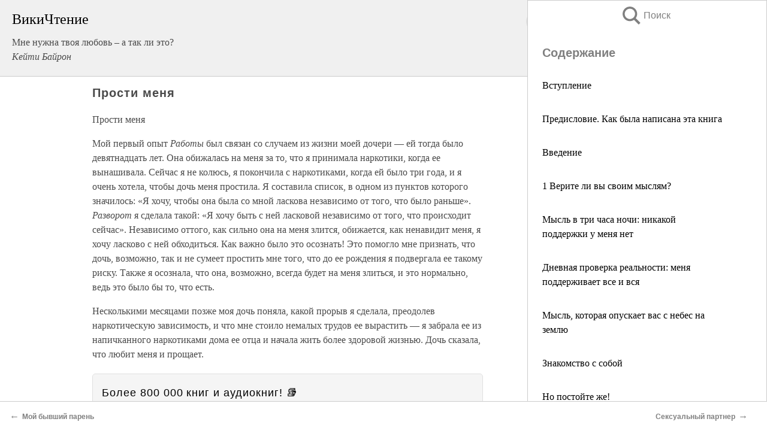

--- FILE ---
content_type: text/html; charset=UTF-8
request_url: https://psy.wikireading.ru/16785
body_size: 20388
content:
<!doctype html>



<html><head>

<!-- Yandex.RTB -->
<script>window.yaContextCb=window.yaContextCb||[]</script>
<script src="https://yandex.ru/ads/system/context.js" async></script>

  <meta charset="utf-8">
  <title>Прости меня. Мне нужна твоя любовь – а так ли это?</title>
  
       <link rel="amphtml" href="https://psy.wikireading.ru/amp16785">
     
  
  <link rel="shortcut icon" type="image/png" href="https://storage.yandexcloud.net/wr4files/favicon.ico">
  <!-- Global site tag (gtag.js) - Google Analytics -->
<script async src="https://www.googletagmanager.com/gtag/js?id=UA-90677494-6"></script>
<script>
  window.dataLayer = window.dataLayer || [];
  function gtag(){dataLayer.push(arguments);}
  gtag('js', new Date());

  gtag('config', 'UA-90677494-6');
</script>
  
  
 <meta name="viewport" content="width=device-width,minimum-scale=1,initial-scale=1">

  
<script type="text/javascript"  async="" src="https://cdn.ampproject.org/v0.js"></script>
<script type="text/javascript" custom-element="amp-sidebar" src="https://cdn.ampproject.org/v0/amp-sidebar-0.1.js" async=""></script>
<script type="text/javascript" async custom-element="amp-fx-collection" src="https://cdn.ampproject.org/v0/amp-fx-collection-0.1.js"></script>


  



 <style>/*! Bassplate | MIT License | http://github.com/basscss/bassplate */
  
  
  
  .lrpromo-container {
  background-color: #f5f5f5;
  border: 1px solid #e0e0e0;
  border-radius: 5px;
  padding: 15px;
  margin: 20px 0;
  font-family: Arial, sans-serif;
  max-width: 100%;
}
.lrpromo-flex {
  display: flex;
  align-items: center;
  justify-content: space-between;
  flex-wrap: wrap;
}
.lrpromo-content {
  flex: 1;
  min-width: 200px;
  margin-bottom:50px;
}
.lrpromo-heading {
  color: #000000;
  margin-top: 0;
  margin-bottom: 10px;
  font-size: 18px;
}
.lrpromo-text {
  margin-top: 0;
  margin-bottom: 10px;
  font-size: 16px;
}
.lrpromo-highlight {
  color: #ff6600;
  font-size: 18px;
  font-weight: bold;
}
.lrpromo-button {
  display: inline-block;
  background-color: #4682B4;
  color: white;
  text-decoration: none;
  padding: 10px 20px;
  border-radius: 4px;
  font-weight: bold;
  margin-top: 5px;
}
.lrpromo-image-container {
  margin-right: 20px;
  text-align: center;
}
.lrpromo-image {
  max-width: 100px;
  height: auto;
  display: block;
  margin: 0 auto;
  border-radius: 15px;
}
  
  
 
  /* some basic button styling */
      .favorite-button input[type=submit] {
        width: 48px;
        height: 48px;
        cursor: pointer;
        border: none;
        margin: 4px;
        transition: background 300ms ease-in-out;
		
      }
      .favorite-button amp-list {
        margin: var(--space-2);
      }

      .favorite-button .heart-fill {
        background: url('data:image/svg+xml;utf8,<svg xmlns="http://www.w3.org/2000/svg" width="48" height="48" viewBox="0 0 48 48"><path d="M34 6h-20c-2.21 0-3.98 1.79-3.98 4l-.02 32 14-6 14 6v-32c0-2.21-1.79-4-4-4z"/><path d="M0 0h48v48h-48z" fill="none"/></svg>');
      }
      .favorite-button .heart-border {
        background: url('data:image/svg+xml;utf8,<svg xmlns="http://www.w3.org/2000/svg" width="48" height="48" viewBox="0 0 48 48"><path d="M34 6h-20c-2.21 0-3.98 1.79-3.98 4l-.02 32 14-6 14 6v-32c0-2.21-1.79-4-4-4zm0 30l-10-4.35-10 4.35v-26h20v26z"/><path d="M0 0h48v48h-48z" fill="none"/></svg>');
      }
      /* While the page loads we show a grey heart icon to indicate that the functionality is not yet available. */
      .favorite-button .heart-loading,
      .favorite-button .heart-loading[placeholder] {
        background: url('data:image/svg+xml;utf8,<svg xmlns="http://www.w3.org/2000/svg" width="48" height="48" viewBox="0 0 48 48"><path d="M34 6h-20c-2.21 0-3.98 1.79-3.98 4l-.02 32 14-6 14 6v-32c0-2.21-1.79-4-4-4zm0 30l-10-4.35-10 4.35v-26h20v26z"/><path d="M0 0h48v48h-48z" fill="none"/></svg>');
      }
      .favorite-button .favorite-container {
        display: flex;
        align-items: center;
        justify-content: center;
      }
      .favorite-button .favorite-count {
	    
        display: flex;
        align-items: center;
        justify-content: center;
        padding: var(--space-1);
        margin-left: var(--space-1);
        position: relative;
        width: 48px;
        background: var(--color-primary);
        border-radius: .4em;
        color: var(--color-text-light);
      }
	  
	  
	  
	  
      .favorite-button .favorite-count.loading {
        color: #ccc;
        background: var(--color-bg-light);
      }
      .favorite-button .favorite-count.loading:after {
        border-right-color: var(--color-bg-light);
      }
      .favorite-button .favorite-count:after {
        content: '';
        position: absolute;
        left: 0;
        top: 50%;
        width: 0;
        height: 0;
        border: var(--space-1) solid transparent;
        border-right-color: var(--color-primary);
        border-left: 0;
        margin-top: calc(-1 * var(--space-1));
        margin-left: calc(-1 * var(--space-1));
      }
      /* A simple snackbar to show an error */
      #favorite-failed-message {
        display: flex;
        justify-content: space-between;
        position: fixed;
        bottom: 0;
        left: 0;
        right: 0;
        margin: 0 auto;
        width: 100%;
        max-width: 450px;
        background: #323232;
        color: white;
        padding: 1rem 1.5rem;
        z-index: 1000;
      }
      #favorite-failed-message div {
        color: #64dd17;
        margin: 0 1rem;
        cursor: pointer;
      }
  
     amp-img.contain img {
   object-fit: contain;
 }
 .fixed-height-container {
   position: relative;
   width: 100%;
   height: 300px;
 }
 
 .paddingleft10{
 padding-left:10px;
 }
 

 
 .color-light-grey{
 color:#CCCCCC;
 }
 
 .margin-bottom20{
 margin-bottom:20px;
 }
 
 .margin-bottom30{
 margin-bottom:30px;
 }
 
 .margin-top15{
 margin-top:15px;
 }
 
 .margin-top20{
 margin-top:20px;
 }
 
 .margin-top30{
 margin-top:30px;
 }
.margin-left15{margin-left:15px}

margin-left10{margin-left:10px}

.custom-central-block{max-width:700px;margin:0 auto;display:block}


 
  .h1class{
 font-size:20px;
 line-height:45px;
 font-weight:bold;
 line-height:25px;
 margin-top:15px;
 padding-bottom:10px;
 }
 
.font-family-1{font-family: Geneva, Arial, Helvetica, sans-serif;}
 

 
 .custom_down_soder{
  font-size:10px;
  margin-left:3px;
 }
 
 
  .custom_search_input {
        
		
		margin-top:15px;

        margin-right:10px;
        
		width:100%;
		height:50px;
		font-size:16px
      }
  
  .menu_button {
 width:30px;
 height:30px;
background: url('data:image/svg+xml;utf8,<svg xmlns="http://www.w3.org/2000/svg" width="30" height="30" viewBox="0 0 24 24"><path style="fill:gray;" d="M6,15h12c0.553,0,1,0.447,1,1v1c0,0.553-0.447,1-1,1H6c-0.553,0-1-0.447-1-1v-1C5,15.447,5.447,15,6,15z M5,11v1c0,0.553,0.447,1,1,1h12c0.553,0,1-0.447,1-1v-1c0-0.553-0.447-1-1-1H6C5.447,10,5,10.447,5,11z M5,6v1c0,0.553,0.447,1,1,1h12c0.553,0,1-0.447,1-1V6c0-0.553-0.447-1-1-1H6C5.447,5,5,5.447,5,6z"/></svg>');
border:hidden;
cursor:pointer;
background-repeat:no-repeat;
     }

	  
	  
 .search_button {
 width:30px;
 height:30px;
background: url('data:image/svg+xml;utf8,<svg xmlns="http://www.w3.org/2000/svg" width="30" height="30" viewBox="0 0 24 24"><path style="fill:gray;" d="M23.809 21.646l-6.205-6.205c1.167-1.605 1.857-3.579 1.857-5.711 0-5.365-4.365-9.73-9.731-9.73-5.365 0-9.73 4.365-9.73 9.73 0 5.366 4.365 9.73 9.73 9.73 2.034 0 3.923-.627 5.487-1.698l6.238 6.238 2.354-2.354zm-20.955-11.916c0-3.792 3.085-6.877 6.877-6.877s6.877 3.085 6.877 6.877-3.085 6.877-6.877 6.877c-3.793 0-6.877-3.085-6.877-6.877z"/></svg>');
border:hidden;
cursor:pointer;
background-repeat:no-repeat;
     }
	  
.custom_right_sidebar{
padding:10px;  
background-color:#fff;
color:#000;
min-width:300px;
width:500px
 }
 
 .custom_sidebar{
background-color:#fff;
color:#000;
min-width:300px;
width:500px
 }
 
.wr_logo{
font-size:24px;
color:#000000;
margin-bottom:15px
} 
 
.custom-start-block{
background-color:#f0f0f0;
border-bottom-color:#CCCCCC;
border-bottom-style:solid;
border-bottom-width:1px;
padding:20px;
padding-top:70px;
} 

.custom-last-block{
background-color:#f0f0f0;
border-top-color:#CCCCCC;
border-top-style:solid;
border-top-width:1px;
padding:20px;
} 

.none-underline{text-decoration:none;}

.footer-items{margin:0 auto; width:180px; }

.cusom-share-button-position{float:right  }
.cusom-search-button-position{position:absolute; right:50%; z-index:999; top:10px;  }

.bpadding-bottom-60{padding-bottom:60px;}
.custom_padding_sidebar{padding-bottom:60px; padding-top:60px}



 p{margin-top:10px; }
 .top5{margin-top:5px; }
 .top10{margin-top:20px; display:block}
 
 amp-social-share[type="vk"] {
  background-image: url("https://storage.yandexcloud.net/wr4files/vk-icon.png");
}

 .custom-img{object-fit: cover; max-width:100%; margin: 0 auto; display: block;}


.custom-selection-search-button{font-weight:bold; color:#666666; margin-left:10px}

.custom-select-search-button{cursor:pointer; color:#666666; margin-left:10px; text-decoration: underline;}

.custom-selected-item{font-weight:bold; font-size:20px}


.custom-footer{background-color:#fff; color:#000; position:fixed; bottom:0; 
z-index:99;
width:100%;
border-top-color:#CCCCCC;
border-top-style:solid;
border-top-width:0.7px;
height:50px
}


.custom-header{
background-color:#fff; 
color:#000; 
z-index:999;
width:100%;
border-bottom-color:#CCCCCC;
border-bottom-style:solid;
border-bottom-width:0.7px;
height:50px;
z-index:99999999;

}

.custom_ad_height{height:300px}

.desktop_side_block{
display:block;
position:fixed;
overflow:auto; 
height:100%;
 right: 0;
 top:0;
 
 background: whitesmoke;overflow-y: scroll;border:1px solid;
 border-color:#CCCCCC;
 z-index:99;
}


.desktop_side_block::-webkit-scrollbar-track {border-radius: 4px;}
.desktop_side_block::-webkit-scrollbar {width: 6px;}
.desktop_side_block::-webkit-scrollbar-thumb {border-radius: 4px;background: #CCCCCC;}
.desktop_side_block::-webkit-scrollbar-thumb {background:  #CCCCCC;}


@media (min-width: 1100px) { body { width:75% } main {width:700px} .ampstart-sidebar{width:400px} .custom-start-block{padding-right:50px; padding-top:20px;} .custom-header{visibility: hidden;} .ampstart-faq-item{width:300px}}
@media (min-width: 900px) and (max-width: 1100px)  { body { width:80% } main {width:600px} .ampstart-sidebar{width:300px} .custom-start-block{padding-right:50px; padding-top:20px;} .custom-header{visibility: hidden;} .ampstart-faq-item{width:300px}}


.padding-bootom-30{padding-bottom:30px}

.padding-bootom-70{padding-bottom:70px}

.padding-left-35{padding-left:35px}

.padding-left-30{padding-left:30px}

.border-bottom-gray{border-bottom: 1px solid gray;}

.width-75{width:75px}

.width-225{width:225px}

.color-gray{color:gray;}

.bold{font-weight:bold}

.font-size-12{font-size:12px}

.font-size-14{font-size:14px}

.font-20{font-size:20px}

.crop_text {
    white-space: nowrap; 
    overflow: hidden; 
    text-overflow: ellipsis; 
	padding-left:5px;
	padding-right:5px;
   }
.overflow-hidden{ overflow:hidden;} 

.right-position{margin-left: auto; margin-right: 0;}

.center-position{margin:0 auto}

.display-block{display:block}

.poinrer{cursor:pointer}

.clean_button{border: none; outline: none; background:none}

.height-70{height:70px} 

.line-height-15{line-height:15px}

.custom-notification{
        position: fixed;
        padding:100px 100px;
        top: 0;
        width:100%;
        height:100%;  
        display: block;
        z-index:9;
		background-color:#FFFFFF      
    }  
	
	/*----------------------------------------------------------------------------------------------------------------------------------*/


 
 
      html {
        font-family:Georgia, serif;
        line-height: 1.15;
        -ms-text-size-adjust: 100%;
        -webkit-text-size-adjust: 100%;
      }
      body {
        margin: 0;
      }
      article,
      aside,
      footer,
      header,
      nav,
      section {
        display: block;
      }
      h1 {
        font-size: 2em;
        margin: 0.67em 0;
      }
      figcaption,
      figure,
      main {
        display: block;
      }
      figure {
        margin: 1em 40px;
      }
      hr {
        box-sizing: content-box;
        height: 0;
        overflow: visible;
      }
      pre {
        font-family: monospace, monospace;
        font-size: 1em;
      }
      a {
        background-color: transparent;
        -webkit-text-decoration-skip: objects;
      }
      a:active,
      a:hover {
        outline-width: 0;
      }
      abbr[title] {
        border-bottom: none;
        text-decoration: underline;
        text-decoration: underline dotted;
      }
      b,
      strong {
        font-weight: inherit;
        font-weight: bolder;
      }
      code,
      kbd,
      samp {
        font-family: monospace, monospace;
        font-size: 1em;
      }
      dfn {
        font-style: italic;
      }
      mark {
        background-color: #ff0;
        color: #000;
      }
      small {
        font-size: 80%;
      }
      sub,
      sup {
        font-size: 75%;
        line-height: 0;
        position: relative;
        vertical-align: baseline;
      }
      sub {
        bottom: -0.25em;
      }
      sup {
        top: -0.5em;
      }
      audio,
      video {
        display: inline-block;
      }
      audio:not([controls]) {
        display: none;
        height: 0;
      }
      img {
        border-style: none;
      }
      svg:not(:root) {
        overflow: hidden;
      }
      button,
      input,
      optgroup,
      select,
      textarea {
        font-family: sans-serif;
        font-size: 100%;
        line-height: 1.15;
        margin: 0;
      }
      button,
      input {
        overflow: visible;
      }
      button,
      select {
        text-transform: none;
      }
      [type='reset'],
      [type='submit'],
      button,
      html [type='button'] {
        -webkit-appearance: button;
      }
      [type='button']::-moz-focus-inner,
      [type='reset']::-moz-focus-inner,
      [type='submit']::-moz-focus-inner,
      button::-moz-focus-inner {
        border-style: none;
        padding: 0;
      }
      [type='button']:-moz-focusring,
      [type='reset']:-moz-focusring,
      [type='submit']:-moz-focusring,
      button:-moz-focusring {
        outline: 1px dotted ButtonText;
      }
      fieldset {
        border: 1px solid silver;
        margin: 0 2px;
        padding: 0.35em 0.625em 0.75em;
      }
      legend {
        box-sizing: border-box;
        color: inherit;
        display: table;
        max-width: 100%;
        padding: 0;
        white-space: normal;
      }
      progress {
        display: inline-block;
        vertical-align: baseline;
      }
      textarea {
        overflow: auto;
      }
      [type='checkbox'],
      [type='radio'] {
        box-sizing: border-box;
        padding: 0;
      }
      [type='number']::-webkit-inner-spin-button,
      [type='number']::-webkit-outer-spin-button {
        height: auto;
      }
      [type='search'] {
        -webkit-appearance: textfield;
        outline-offset: -2px;
      }
      [type='search']::-webkit-search-cancel-button,
      [type='search']::-webkit-search-decoration {
        -webkit-appearance: none;
      }
      ::-webkit-file-upload-button {
        -webkit-appearance: button;
        font: inherit;
      }
      details,
      menu {
        display: block;
      }
      summary {
        display: list-item;
      }
      canvas {
        display: inline-block;
      }
      [hidden],
      template {
        display: none;
      }
      .h00 {
        font-size: 4rem;
      }
      .h0,
      .h1 {
        font-size: 3rem;
      }
      .h2 {
        font-size: 2rem;
      }
      .h3 {
        font-size: 1.5rem;
      }
      .h4 {
        font-size: 1.125rem;
      }
      .h5 {
        font-size: 0.875rem;
      }
      .h6 {
        font-size: 0.75rem;
      }
      .font-family-inherit {
        font-family: inherit;
      }
      .font-size-inherit {
        font-size: inherit;
      }
      .text-decoration-none {
        text-decoration: none;
      }
      .bold {
        font-weight: 700;
      }
      .regular {
        font-weight: 400;
      }
      .italic {
        font-style: italic;
      }
      .caps {
        text-transform: uppercase;
        letter-spacing: 0.2em;
      }
      .left-align {
        text-align: left;
      }
      .center {
        text-align: center;
      }
      .right-align {
        text-align: right;
      }
      .justify {
        text-align: justify;
      }
      .nowrap {
        white-space: nowrap;
      }
      .break-word {
        word-wrap: break-word;
      }
      .line-height-1 {
        line-height: 1rem;
      }
      .line-height-2 {
        line-height: 1.125rem;
      }
      .line-height-3 {
        line-height: 1.5rem;
      }
      .line-height-4 {
        line-height: 2rem;
      }
      .list-style-none {
        list-style: none;
      }
      .underline {
        text-decoration: underline;
      }
      .truncate {
        max-width: 100%;
        overflow: hidden;
        text-overflow: ellipsis;
        white-space: nowrap;
      }
      .list-reset {
        list-style: none;
        padding-left: 0;
      }
      .inline {
        display: inline;
      }
      .block {
        display: block;
      }
      .inline-block {
        display: inline-block;
      }
      .table {
        display: table;
      }
      .table-cell {
        display: table-cell;
      }
      .overflow-hidden {
        overflow: hidden;
      }
      .overflow-scroll {
        overflow: scroll;
      }
      .overflow-auto {
        overflow: auto;
      }
      .clearfix:after,
      .clearfix:before {
        content: ' ';
        display: table;
      }
      .clearfix:after {
        clear: both;
      }
      .left {
        float: left;
      }
      .right {
        float: right;
      }
      .fit {
        max-width: 100%;
      }
      .max-width-1 {
        max-width: 24rem;
      }
      .max-width-2 {
        max-width: 32rem;
      }
      .max-width-3 {
        max-width: 48rem;
      }
      .max-width-4 {
        max-width: 64rem;
      }
      .border-box {
        box-sizing: border-box;
      }
      .align-baseline {
        vertical-align: baseline;
      }
      .align-top {
        vertical-align: top;
      }
      .align-middle {
        vertical-align: middle;

      }
      .align-bottom {
        vertical-align: bottom;
      }
      .m0 {
        margin: 0;
      }
      .mt0 {
        margin-top: 0;
      }
      .mr0 {
        margin-right: 0;
      }
      .mb0 {
        margin-bottom: 0;
      }
      .ml0,
      .mx0 {
        margin-left: 0;
      }
      .mx0 {
        margin-right: 0;
      }
      .my0 {
        margin-top: 0;
        margin-bottom: 0;
      }
      .m1 {
        margin: 0.5rem;
      }
      .mt1 {
        margin-top: 0.5rem;
      }
      .mr1 {
        margin-right: 0.5rem;
      }
      .mb1 {
        margin-bottom: 0.5rem;
      }
      .ml1,
      .mx1 {
        margin-left: 0.5rem;
      }
      .mx1 {
        margin-right: 0.5rem;
      }
      .my1 {
        margin-top: 0.5rem;
        margin-bottom: 0.5rem;
      }
      .m2 {
        margin: 1rem;
      }
      .mt2 {
        margin-top: 1rem;
      }
      .mr2 {
        margin-right: 1rem;
      }
      .mb2 {
        margin-bottom: 1rem;
      }
      .ml2,
      .mx2 {
        margin-left: 1rem;
      }
      .mx2 {
        margin-right: 1rem;
      }
      .my2 {
        margin-top: 1rem;
        margin-bottom: 1rem;
      }
      .m3 {
        margin: 1.5rem;
      }
      .mt3 {
        margin-top: 1.5rem;
      }
      .mr3 {
        margin-right: 1.5rem;
      }
      .mb3 {
        margin-bottom: 1.5rem;
      }
      .ml3,
      .mx3 {
        margin-left: 1.5rem;
      }
      .mx3 {
        margin-right: 1.5rem;
      }
      .my3 {
        margin-top: 1.5rem;
        margin-bottom: 1.5rem;
      }
      .m4 {
        margin: 2rem;
      }
      .mt4 {
        margin-top: 2rem;
      }
      .mr4 {
        margin-right: 2rem;
      }
      .mb4 {
        margin-bottom: 2rem;
      }
      .ml4,
      .mx4 {
        margin-left: 2rem;
      }
      .mx4 {
        margin-right: 2rem;
      }
      .my4 {
        margin-top: 2rem;
        margin-bottom: 2rem;
      }
      .mxn1 {
        margin-left: calc(0.5rem * -1);
        margin-right: calc(0.5rem * -1);
      }
      .mxn2 {
        margin-left: calc(1rem * -1);
        margin-right: calc(1rem * -1);
      }
      .mxn3 {
        margin-left: calc(1.5rem * -1);
        margin-right: calc(1.5rem * -1);
      }
      .mxn4 {
        margin-left: calc(2rem * -1);
        margin-right: calc(2rem * -1);
      }
      .m-auto {
        margin: auto;
      }
      .mt-auto {
        margin-top: auto;
      }
      .mr-auto {
        margin-right: auto;
      }
      .mb-auto {
        margin-bottom: auto;
      }
      .ml-auto,
      .mx-auto {
        margin-left: auto;
      }
      .mx-auto {
        margin-right: auto;
      }
      .my-auto {
        margin-top: auto;
        margin-bottom: auto;
      }
      .p0 {
        padding: 0;
      }
      .pt0 {
        padding-top: 0;
      }
      .pr0 {
        padding-right: 0;
      }
      .pb0 {
        padding-bottom: 0;
      }
      .pl0,
      .px0 {
        padding-left: 0;
      }
      .px0 {
        padding-right: 0;
      }
      .py0 {
        padding-top: 0;
        padding-bottom: 0;
      }
      .p1 {
        padding: 0.5rem;
      }
      .pt1 {
        padding-top: 0.5rem;
      }
      .pr1 {
        padding-right: 0.5rem;
      }
      .pb1 {
        padding-bottom: 0.5rem;
      }
      .pl1 {
        padding-left: 0.5rem;
      }
      .py1 {
        padding-top: 0.5rem;
        padding-bottom: 0.5rem;
      }
      .px1 {
        padding-left: 0.5rem;
        padding-right: 0.5rem;
      }
      .p2 {
        padding: 1rem;
      }
      .pt2 {
        padding-top: 1rem;
      }
      .pr2 {
        padding-right: 1rem;
      }
      .pb2 {
        padding-bottom: 1rem;
      }
      .pl2 {
        padding-left: 1rem;
      }
      .py2 {
        padding-top: 1rem;
        padding-bottom: 1rem;
      }
      .px2 {
        padding-left: 1rem;
        padding-right: 1rem;
      }
      .p3 {
        padding: 1.5rem;
      }
      .pt3 {
        padding-top: 1.5rem;
      }
      .pr3 {
        padding-right: 1.5rem;
      }
      .pb3 {
        padding-bottom: 1.5rem;
      }
      .pl3 {
        padding-left: 1.5rem;
      }
      .py3 {
        padding-top: 1.5rem;
        padding-bottom: 1.5rem;
      }
      .px3 {
        padding-left: 1.5rem;
        padding-right: 1.5rem;
      }
      .p4 {
        padding: 2rem;
      }
      .pt4 {
        padding-top: 2rem;
      }
      .pr4 {
        padding-right: 2rem;
      }
      .pb4 {
        padding-bottom: 2rem;
      }
      .pl4 {
        padding-left: 2rem;
      }
      .py4 {
        padding-top: 2rem;
        padding-bottom: 2rem;
      }
      .px4 {
        padding-left: 2rem;
        padding-right: 2rem;
      }
      .col {
        float: left;
      }
      .col,
      .col-right {
        box-sizing: border-box;
      }
      .col-right {
        float: right;
      }
      .col-1 {
        width: 8.33333%;
      }
      .col-2 {
        width: 16.66667%;
      }
      .col-3 {
        width: 25%;
      }
      .col-4 {
        width: 33.33333%;
      }
      .col-5 {
        width: 41.66667%;
      }
      .col-6 {
        width: 50%;
      }
      .col-7 {
        width: 58.33333%;
      }
      .col-8 {
        width: 66.66667%;
      }
      .col-9 {
        width: 75%;
      }
      .col-10 {
        width: 83.33333%;
      }
      .col-11 {
        width: 91.66667%;
      }
      .col-12 {
        width: 100%;
      }
      @media (min-width: 40.06rem) {
        .sm-col {
          float: left;
          box-sizing: border-box;
        }
        .sm-col-right {
          float: right;
          box-sizing: border-box;
        }
        .sm-col-1 {
          width: 8.33333%;
        }
        .sm-col-2 {
          width: 16.66667%;
        }
        .sm-col-3 {
          width: 25%;
        }
        .sm-col-4 {
          width: 33.33333%;
        }
        .sm-col-5 {
          width: 41.66667%;
        }
        .sm-col-6 {
          width: 50%;
        }
        .sm-col-7 {
          width: 58.33333%;
        }
        .sm-col-8 {
          width: 66.66667%;
        }
        .sm-col-9 {
          width: 75%;
        }
        .sm-col-10 {
          width: 83.33333%;
        }
        .sm-col-11 {
          width: 91.66667%;
        }
        .sm-col-12 {
          width: 100%;
        }
      }
      @media (min-width: 52.06rem) {
        .md-col {
          float: left;
          box-sizing: border-box;
        }
        .md-col-right {
          float: right;
          box-sizing: border-box;
        }
        .md-col-1 {
          width: 8.33333%;
        }
        .md-col-2 {
          width: 16.66667%;
        }
        .md-col-3 {
          width: 25%;
        }
        .md-col-4 {
          width: 33.33333%;
        }
        .md-col-5 {
          width: 41.66667%;
        }
        .md-col-6 {
          width: 50%;
        }
        .md-col-7 {
          width: 58.33333%;
        }
        .md-col-8 {
          width: 66.66667%;
        }
        .md-col-9 {
          width: 75%;
        }
        .md-col-10 {
          width: 83.33333%;
        }
        .md-col-11 {
          width: 91.66667%;
        }
        .md-col-12 {
          width: 100%;
        }
      }
      @media (min-width: 64.06rem) {
        .lg-col {
          float: left;
          box-sizing: border-box;
        }
        .lg-col-right {
          float: right;
          box-sizing: border-box;
        }
        .lg-col-1 {
          width: 8.33333%;
        }
        .lg-col-2 {
          width: 16.66667%;
        }
        .lg-col-3 {
          width: 25%;
        }
        .lg-col-4 {
          width: 33.33333%;
        }
        .lg-col-5 {
          width: 41.66667%;
        }
        .lg-col-6 {
          width: 50%;
        }
        .lg-col-7 {
          width: 58.33333%;
        }
        .lg-col-8 {
          width: 66.66667%;
        }
        .lg-col-9 {
          width: 75%;
        }
        .lg-col-10 {
          width: 83.33333%;
        }
        .lg-col-11 {
          width: 91.66667%;
        }
        .lg-col-12 {
          width: 100%;
        }
      }
      .flex {
        display: -ms-flexbox;
        display: flex;
      }
      @media (min-width: 40.06rem) {
        .sm-flex {
          display: -ms-flexbox;
          display: flex;
        }
      }
      @media (min-width: 52.06rem) {
        .md-flex {
          display: -ms-flexbox;
          display: flex;
        }
      }
      @media (min-width: 64.06rem) {
        .lg-flex {
          display: -ms-flexbox;
          display: flex;
        }
      }
      .flex-column {
        -ms-flex-direction: column;
        flex-direction: column;
      }
      .flex-wrap {
        -ms-flex-wrap: wrap;
        flex-wrap: wrap;
      }
      .items-start {
        -ms-flex-align: start;
        align-items: flex-start;
      }
      .items-end {
        -ms-flex-align: end;
        align-items: flex-end;
      }
      .items-center {
        -ms-flex-align: center;
        align-items: center;
      }
      .items-baseline {
        -ms-flex-align: baseline;
        align-items: baseline;
      }
      .items-stretch {
        -ms-flex-align: stretch;
        align-items: stretch;
      }
      .self-start {
        -ms-flex-item-align: start;
        align-self: flex-start;
      }
      .self-end {
        -ms-flex-item-align: end;
        align-self: flex-end;
      }
      .self-center {
        -ms-flex-item-align: center;
        -ms-grid-row-align: center;
        align-self: center;
      }
      .self-baseline {
        -ms-flex-item-align: baseline;
        align-self: baseline;
      }
      .self-stretch {
        -ms-flex-item-align: stretch;
        -ms-grid-row-align: stretch;
        align-self: stretch;
      }
      .justify-start {
        -ms-flex-pack: start;
        justify-content: flex-start;
      }
      .justify-end {
        -ms-flex-pack: end;
        justify-content: flex-end;
      }
      .justify-center {
        -ms-flex-pack: center;
        justify-content: center;
      }
      .justify-between {
        -ms-flex-pack: justify;
        justify-content: space-between;
      }
      .justify-around {
        -ms-flex-pack: distribute;
        justify-content: space-around;
      }
      .justify-evenly {
        -ms-flex-pack: space-evenly;
        justify-content: space-evenly;
      }
      .content-start {
        -ms-flex-line-pack: start;
        align-content: flex-start;
      }
      .content-end {
        -ms-flex-line-pack: end;
        align-content: flex-end;
      }
      .content-center {
        -ms-flex-line-pack: center;
        align-content: center;
      }
      .content-between {
        -ms-flex-line-pack: justify;
        align-content: space-between;
      }
      .content-around {
        -ms-flex-line-pack: distribute;
        align-content: space-around;
      }
      .content-stretch {
        -ms-flex-line-pack: stretch;
        align-content: stretch;
      }
      .flex-auto {

        -ms-flex: 1 1 auto;
        flex: 1 1 auto;
        min-width: 0;
        min-height: 0;
      }
      .flex-none {
        -ms-flex: none;
        flex: none;
      }
      .order-0 {
        -ms-flex-order: 0;
        order: 0;
      }
      .order-1 {
        -ms-flex-order: 1;
        order: 1;
      }
      .order-2 {
        -ms-flex-order: 2;
        order: 2;
      }
      .order-3 {
        -ms-flex-order: 3;
        order: 3;
      }
      .order-last {
        -ms-flex-order: 99999;
        order: 99999;
      }
      .relative {
        position: relative;
      }
      .absolute {
        position: absolute;
      }
      .fixed {
        position: fixed;
      }
      .top-0 {
        top: 0;
      }
      .right-0 {
        right: 0;
      }
      .bottom-0 {
        bottom: 0;
      }
      .left-0 {
        left: 0;
      }
      .z1 {
        z-index: 1;
      }
      .z2 {
        z-index: 2;
      }
      .z3 {
        z-index: 3;
      }
      .z4 {
        z-index: 4;
      }
      .border {
        border-style: solid;
        border-width: 1px;
      }
      .border-top {
        border-top-style: solid;
        border-top-width: 1px;
      }
      .border-right {
        border-right-style: solid;
        border-right-width: 1px;
      }
      .border-bottom {
        border-bottom-style: solid;
        border-bottom-width: 1px;
      }
      .border-left {
        border-left-style: solid;
        border-left-width: 1px;
      }
      .border-none {
        border: 0;
      }
      .rounded {
        border-radius: 3px;
      }
      .circle {
        border-radius: 50%;
      }
      .rounded-top {
        border-radius: 3px 3px 0 0;
      }
      .rounded-right {
        border-radius: 0 3px 3px 0;
      }
      .rounded-bottom {
        border-radius: 0 0 3px 3px;
      }
      .rounded-left {
        border-radius: 3px 0 0 3px;
      }
      .not-rounded {
        border-radius: 0;
      }
      .hide {
        position: absolute;
        height: 1px;
        width: 1px;
        overflow: hidden;
        clip: rect(1px, 1px, 1px, 1px);
      }
      @media (max-width: 40rem) {
        .xs-hide {
          display: none;
        }
      }
      @media (min-width: 40.06rem) and (max-width: 52rem) {
        .sm-hide {
          display: none;
        }
      }
      @media (min-width: 52.06rem) and (max-width: 64rem) {
        .md-hide {
          display: none;
        }
      }
      @media (min-width: 64.06rem) {
        .lg-hide {
          display: none;
        }
      }
      .display-none {
        display: none;
      }
      * {
        box-sizing: border-box;
      }
	  

      body {
        background: #fff;
        color: #4a4a4a;
        font-family:Georgia, serif;
        min-width: 315px;
        overflow-x: hidden;
       /* font-smooth: always;
        -webkit-font-smoothing: antialiased;*/
      }
      main {
       margin: 0 auto;
      }
    
      .ampstart-accent {
        color: #003f93;
      }
      #content:target {
        margin-top: calc(0px - 3.5rem);
        padding-top: 3.5rem;
      }
      .ampstart-title-lg {
        font-size: 3rem;
        line-height: 3.5rem;
        letter-spacing: 0.06rem;
      }
      .ampstart-title-md {
        font-size: 2rem;
        line-height: 2.5rem;
        letter-spacing: 0.06rem;
      }
      .ampstart-title-sm {
        font-size: 1.5rem;
        line-height: 2rem;
        letter-spacing: 0.06rem;
      }
      .ampstart-subtitle,
      body {
        line-height: 1.5rem;
        letter-spacing: normal;
      }
      .ampstart-subtitle {
        color: #003f93;
        font-size: 1rem;
      }
      .ampstart-byline,

      .ampstart-caption,
      .ampstart-hint,
      .ampstart-label {
        font-size: 0.875rem;
        color: #4f4f4f;
        line-height: 1.125rem;
        letter-spacing: 0.06rem;
      }
      .ampstart-label {
        text-transform: uppercase;
      }
      .ampstart-footer,
      .ampstart-small-text {
        font-size: 0.75rem;
        line-height: 1rem;
        letter-spacing: 0.06rem;
      }
      .ampstart-card {
        box-shadow: 0 1px 1px 0 rgba(0, 0, 0, 0.14),
          0 1px 1px -1px rgba(0, 0, 0, 0.14), 0 1px 5px 0 rgba(0, 0, 0, 0.12);
      }
      .h1,
      h1 {
        font-size: 3rem;
        line-height: 3.5rem;
      }
      .h2,
      h2 {
        font-size: 2rem;
        line-height: 2.5rem;
      }
      .h3,
      h3 {
        font-size: 1.5rem;
        line-height: 2rem;
      }
      .h4,
      h4 {
        font-size: 1.125rem;
        line-height: 1.5rem;
      }
      .h5,
      h5 {
        font-size: 0.875rem;
        line-height: 1.125rem;
      }
      .h6,
      h6 {
        font-size: 0.75rem;
        line-height: 1rem;
      }
      h1,
      h2,
      h3,
      h4,
      h5,
      h6 {
        margin: 0;
        padding: 0;
        font-weight: 400;
        letter-spacing: 0.06rem;
      }
      a,
      a:active,
      a:visited {
        color: inherit;
      }
      .ampstart-btn {
        font-family: inherit;
        font-weight: inherit;
        font-size: 1rem;
        line-height: 1.125rem;
        padding: 0.7em 0.8em;
        text-decoration: none;
        white-space: nowrap;
        word-wrap: normal;
        vertical-align: middle;
        cursor: pointer;
        background-color: #000;
        color: #fff;
        border: 1px solid #fff;
      }
      .ampstart-btn:visited {
        color: #fff;
      }
      .ampstart-btn-secondary {
        background-color: #fff;
        color: #000;
        border: 1px solid #000;
      }
      .ampstart-btn-secondary:visited {
        color: #000;
      }
      .ampstart-btn:active .ampstart-btn:focus {
        opacity: 0.8;
      }
      .ampstart-btn[disabled],
      .ampstart-btn[disabled]:active,
      .ampstart-btn[disabled]:focus,
      .ampstart-btn[disabled]:hover {
        opacity: 0.5;
        outline: 0;
        cursor: default;
      }
      .ampstart-dropcap:first-letter {
        color: #000;
        font-size: 3rem;
        font-weight: 700;
        float: left;
        overflow: hidden;
        line-height: 3rem;
        margin-left: 0;
        margin-right: 0.5rem;
      }
      .ampstart-initialcap {
        padding-top: 1rem;
        margin-top: 1.5rem;
      }
      .ampstart-initialcap:first-letter {
        color: #000;
        font-size: 3rem;
        font-weight: 700;
        margin-left: -2px;
      }
      .ampstart-pullquote {
        border: none;
        border-left: 4px solid #000;
        font-size: 1.5rem;
        padding-left: 1.5rem;
      }
      .ampstart-byline time {
        font-style: normal;
        white-space: nowrap;
      }
      .amp-carousel-button-next {
        background-image: url('data:image/svg+xml;charset=utf-8,<svg width="18" height="18" viewBox="0 0 34 34" xmlns="http://www.w3.org/2000/svg"><title>Next</title><path d="M25.557 14.7L13.818 2.961 16.8 0l16.8 16.8-16.8 16.8-2.961-2.961L25.557 18.9H0v-4.2z" fill="%23FFF" fill-rule="evenodd"/></svg>');
      }
      .amp-carousel-button-prev {
        background-image: url('data:image/svg+xml;charset=utf-8,<svg width="18" height="18" viewBox="0 0 34 34" xmlns="http://www.w3.org/2000/svg"><title>Previous</title><path d="M33.6 14.7H8.043L19.782 2.961 16.8 0 0 16.8l16.8 16.8 2.961-2.961L8.043 18.9H33.6z" fill="%23FFF" fill-rule="evenodd"/></svg>');
      }
      .ampstart-dropdown {
        min-width: 200px;
      }
      .ampstart-dropdown.absolute {
        z-index: 100;
      }
      .ampstart-dropdown.absolute > section,
      .ampstart-dropdown.absolute > section > header {

        height: 100%;
      }
      .ampstart-dropdown > section > header {
        background-color: #000;
        border: 0;
        color: #fff;
      }
      .ampstart-dropdown > section > header:after {
        display: inline-block;
        content: '+';
        padding: 0 0 0 1.5rem;
        color: #003f93;
      }
      .ampstart-dropdown > [expanded] > header:after {
        content: '–';
      }
      .absolute .ampstart-dropdown-items {
        z-index: 200;
      }
      .ampstart-dropdown-item {
        background-color: #000;
        color: #003f93;
        opacity: 0.9;
      }
      .ampstart-dropdown-item:active,
      .ampstart-dropdown-item:hover {
        opacity: 1;
      }
      .ampstart-footer {
        background-color: #fff;
        color: #000;
        padding-top: 5rem;
        padding-bottom: 5rem;
      }
      .ampstart-footer .ampstart-icon {
        fill: #000;
      }
      .ampstart-footer .ampstart-social-follow li:last-child {
        margin-right: 0;
      }
      .ampstart-image-fullpage-hero {
        color: #fff;
      }
      .ampstart-fullpage-hero-heading-text,
      .ampstart-image-fullpage-hero .ampstart-image-credit {
        -webkit-box-decoration-break: clone;
        box-decoration-break: clone;
        background: #000;
        padding: 0 1rem 0.2rem;
      }
      .ampstart-image-fullpage-hero > amp-img {
        max-height: calc(100vh - 3.5rem);
      }
      .ampstart-image-fullpage-hero > amp-img img {
        -o-object-fit: cover;
        object-fit: cover;
      }
      .ampstart-fullpage-hero-heading {
        line-height: 3.5rem;
      }
      .ampstart-fullpage-hero-cta {
        background: transparent;
      }
      .ampstart-readmore {
        background: linear-gradient(0deg, rgba(0, 0, 0, 0.65) 0, transparent);
        color: #fff;
        margin-top: 5rem;
        padding-bottom: 3.5rem;
      }
      .ampstart-readmore:after {
        display: block;
        content: '⌄';
        font-size: 2rem;
      }
      .ampstart-readmore-text {
        background: #000;
      }
      @media (min-width: 52.06rem) {
        .ampstart-image-fullpage-hero > amp-img {
          height: 60vh;
        }
      }
      .ampstart-image-heading {
        color: #fff;
        background: linear-gradient(0deg, rgba(0, 0, 0, 0.65) 0, transparent);
      }
      .ampstart-image-heading > * {
        margin: 0;
      }
      amp-carousel .ampstart-image-with-heading {
        margin-bottom: 0;
      }
      .ampstart-image-with-caption figcaption {
        color: #4f4f4f;
        line-height: 1.125rem;
      }
      amp-carousel .ampstart-image-with-caption {
        margin-bottom: 0;
      }
      .ampstart-input {
        max-width: 100%;
        width: 300px;
        min-width: 100px;
        font-size: 1rem;
        line-height: 1.5rem;
      }
      .ampstart-input [disabled],
      .ampstart-input [disabled] + label {
        opacity: 0.5;
      }
      .ampstart-input [disabled]:focus {
        outline: 0;
      }
      .ampstart-input > input,
      .ampstart-input > select,
      .ampstart-input > textarea {
        width: 100%;
        margin-top: 1rem;
        line-height: 1.5rem;
        border: 0;
        border-radius: 0;
        border-bottom: 1px solid #4a4a4a;
        background: none;
        color: #4a4a4a;
        outline: 0;
      }
      .ampstart-input > label {
        color: #003f93;
        pointer-events: none;
        text-align: left;
        font-size: 0.875rem;
        line-height: 1rem;
        opacity: 0;
        animation: 0.2s;
        animation-timing-function: cubic-bezier(0.4, 0, 0.2, 1);
        animation-fill-mode: forwards;
      }
      .ampstart-input > input:focus,
      .ampstart-input > select:focus,
      .ampstart-input > textarea:focus {
        outline: 0;
      }
      .ampstart-input > input:focus:-ms-input-placeholder,
      .ampstart-input > select:focus:-ms-input-placeholder,
      .ampstart-input > textarea:focus:-ms-input-placeholder {
        color: transparent;
      }
      .ampstart-input > input:focus::placeholder,
      .ampstart-input > select:focus::placeholder,
      .ampstart-input > textarea:focus::placeholder {
        color: transparent;
      }
      .ampstart-input > input:not(:placeholder-shown):not([disabled]) + label,
      .ampstart-input > select:not(:placeholder-shown):not([disabled]) + label,
      .ampstart-input
        > textarea:not(:placeholder-shown):not([disabled])
        + label {
        opacity: 1;
      }
      .ampstart-input > input:focus + label,
      .ampstart-input > select:focus + label,
      .ampstart-input > textarea:focus + label {
        animation-name: a;
      }
      @keyframes a {
        to {
          opacity: 1;
        }
      }
      .ampstart-input > label:after {
        content: '';
        height: 2px;
        position: absolute;
        bottom: 0;
        left: 45%;
        background: #003f93;
        transition: 0.2s;
        transition-timing-function: cubic-bezier(0.4, 0, 0.2, 1);
        visibility: hidden;
        width: 10px;
      }
      .ampstart-input > input:focus + label:after,
      .ampstart-input > select:focus + label:after,
      .ampstart-input > textarea:focus + label:after {
        left: 0;
        width: 100%;
        visibility: visible;
      }
      .ampstart-input > input[type='search'] {
        -webkit-appearance: none;
        -moz-appearance: none;
        appearance: none;
      }
      .ampstart-input > input[type='range'] {
        border-bottom: 0;
      }
      .ampstart-input > input[type='range'] + label:after {
        display: none;
      }
      .ampstart-input > select {
        -webkit-appearance: none;
        -moz-appearance: none;
        appearance: none;
      }
      .ampstart-input > select + label:before {
        content: '⌄';
        line-height: 1.5rem;
        position: absolute;
        right: 5px;
        zoom: 2;
        top: 0;
        bottom: 0;
        color: #003f93;
      }
      .ampstart-input-chk,
      .ampstart-input-radio {
        width: auto;
        color: #4a4a4a;
      }
      .ampstart-input input[type='checkbox'],
      .ampstart-input input[type='radio'] {
        margin-top: 0;
        -webkit-appearance: none;
        -moz-appearance: none;
        appearance: none;
        width: 20px;
        height: 20px;
        border: 1px solid #003f93;
        vertical-align: middle;
        margin-right: 0.5rem;
        text-align: center;
      }
      .ampstart-input input[type='radio'] {
        border-radius: 20px;
      }
      .ampstart-input input[type='checkbox']:not([disabled]) + label,
      .ampstart-input input[type='radio']:not([disabled]) + label {
        pointer-events: auto;
        animation: none;
        vertical-align: middle;
        opacity: 1;
        cursor: pointer;
      }
      .ampstart-input input[type='checkbox'] + label:after,
      .ampstart-input input[type='radio'] + label:after {
        display: none;
      }
      .ampstart-input input[type='checkbox']:after,
      .ampstart-input input[type='radio']:after {
        position: absolute;
        top: 0;
        left: 0;
        bottom: 0;
        right: 0;
        content: ' ';
        line-height: 1.4rem;
        vertical-align: middle;
        text-align: center;
        background-color: #fff;
      }
      .ampstart-input input[type='checkbox']:checked:after {
        background-color: #003f93;
        color: #fff;
        content: '✓';
      }
      .ampstart-input input[type='radio']:checked {
        background-color: #fff;
      }
      .ampstart-input input[type='radio']:after {
        top: 3px;
        bottom: 3px;
        left: 3px;
        right: 3px;
        border-radius: 12px;
      }
      .ampstart-input input[type='radio']:checked:after {
        content: '';
        font-size: 3rem;
        background-color: #003f93;
      }
    /*  .ampstart-input > label,
      _:-ms-lang(x) {
        opacity: 1;
      }
      .ampstart-input > input:-ms-input-placeholder,
      _:-ms-lang(x) {
        color: transparent;
      }
      .ampstart-input > input::placeholder,
      _:-ms-lang(x) {
        color: transparent;
      }
      .ampstart-input > input::-ms-input-placeholder,
      _:-ms-lang(x) {
        color: transparent;
      }*/
      .ampstart-input > select::-ms-expand {
        display: none;
      }
      .ampstart-headerbar {
        background-color: #fff;
        color: #000;
        z-index: 999;
        box-shadow: 0 0 5px 2px rgba(0, 0, 0, 0.1);
      }
      .ampstart-headerbar + :not(amp-sidebar),
      .ampstart-headerbar + amp-sidebar + * {
        margin-top: 3.5rem;
      }
      .ampstart-headerbar-nav .ampstart-nav-item {
        padding: 0 1rem;
        background: transparent;
        opacity: 0.8;
      }
      .ampstart-headerbar-nav {
        line-height: 3.5rem;
      }
      .ampstart-nav-item:active,
      .ampstart-nav-item:focus,
      .ampstart-nav-item:hover {
        opacity: 1;
      }
      .ampstart-navbar-trigger:focus {
        outline: none;
      }
      .ampstart-nav a,
      .ampstart-navbar-trigger,
      .ampstart-sidebar-faq a {
        cursor: pointer;
        text-decoration: none;
      }
      .ampstart-nav .ampstart-label {
        color: inherit;
      }
      .ampstart-navbar-trigger {
        line-height: 3.5rem;
        font-size: 2rem;
      }
      .ampstart-headerbar-nav {
        -ms-flex: 1;
        flex: 1;
      }
      .ampstart-nav-search {
        -ms-flex-positive: 0.5;
        flex-grow: 0.5;
      }
      .ampstart-headerbar .ampstart-nav-search:active,
      .ampstart-headerbar .ampstart-nav-search:focus,
      .ampstart-headerbar .ampstart-nav-search:hover {
        box-shadow: none;
      }
      .ampstart-nav-search > input {
        border: none;
        border-radius: 3px;
        line-height: normal;
      }
      .ampstart-nav-dropdown {
        min-width: 200px;
      }
      .ampstart-nav-dropdown amp-accordion header {
        background-color: #fff;
        border: none;
      }
      .ampstart-nav-dropdown amp-accordion ul {
        background-color: #fff;
      }
      .ampstart-nav-dropdown .ampstart-dropdown-item,
      .ampstart-nav-dropdown .ampstart-dropdown > section > header {
        background-color: #fff;
        color: #000;
      }
      .ampstart-nav-dropdown .ampstart-dropdown-item {
        color: #003f93;
      }
      .ampstart-sidebar {
        background-color: #fff;
        color: #000;
        }
      .ampstart-sidebar .ampstart-icon {
        fill: #003f93;
      }
      .ampstart-sidebar-header {
        line-height: 3.5rem;
        min-height: 3.5rem;
      }
      .ampstart-sidebar .ampstart-dropdown-item,
      .ampstart-sidebar .ampstart-dropdown header,
      .ampstart-sidebar .ampstart-faq-item,
      .ampstart-sidebar .ampstart-nav-item,
      .ampstart-sidebar .ampstart-social-follow {
        margin: 0 0 2rem;
      }
      .ampstart-sidebar .ampstart-nav-dropdown {
        margin: 0;
      }
      .ampstart-sidebar .ampstart-navbar-trigger {
        line-height: inherit;
      }
      .ampstart-navbar-trigger svg {
        pointer-events: none;
      }
      .ampstart-related-article-section {
        border-color: #4a4a4a;
      }
      .ampstart-related-article-section .ampstart-heading {
        color: #4a4a4a;
        font-weight: 400;
      }
      .ampstart-related-article-readmore {
        color: #000;
        letter-spacing: 0;
      }
      .ampstart-related-section-items > li {
        border-bottom: 1px solid #4a4a4a;
      }
      .ampstart-related-section-items > li:last-child {
        border: none;
      }
      .ampstart-related-section-items .ampstart-image-with-caption {
        display: -ms-flexbox;
        display: flex;
        -ms-flex-wrap: wrap;
        flex-wrap: wrap;
        -ms-flex-align: center;
        align-items: center;
        margin-bottom: 0;
      }
      .ampstart-related-section-items .ampstart-image-with-caption > amp-img,
      .ampstart-related-section-items
        .ampstart-image-with-caption
        > figcaption {
        -ms-flex: 1;
        flex: 1;
      }
      .ampstart-related-section-items
        .ampstart-image-with-caption
        > figcaption {
        padding-left: 1rem;
      }
      @media (min-width: 40.06rem) {
        .ampstart-related-section-items > li {
          border: none;
        }
        .ampstart-related-section-items
          .ampstart-image-with-caption
          > figcaption {
          padding: 1rem 0;
        }
        .ampstart-related-section-items .ampstart-image-with-caption > amp-img,
        .ampstart-related-section-items
          .ampstart-image-with-caption
          > figcaption {
          -ms-flex-preferred-size: 100%;
          flex-basis: 100%;
        }
      }
      .ampstart-social-box {
        display: -ms-flexbox;
        display: flex;
      }
      .ampstart-social-box > amp-social-share {
        background-color: #000;
      }
      .ampstart-icon {
        fill: #003f93;
      }
      .ampstart-input {
        width: 100%;
      }
      main .ampstart-social-follow {
        margin-left: auto;
        margin-right: auto;
        width: 315px;
      }
      main .ampstart-social-follow li {
        transform: scale(1.8);
      }
      h1 + .ampstart-byline time {
        font-size: 1.5rem;
        font-weight: 400;
      }




  amp-user-notification.sample-notification {
    
    display: flex;
    align-items: center;
    justify-content: center;
    height:100px;
    padding:15px;
    
background-color: #f0f0f0;
 color:#000; position:fixed; bottom:0; 
z-index:999;
width:100%;
border-top-color:#CCCCCC;
border-top-style:solid;
border-top-width:0.7px;

  }
 
  amp-user-notification.sample-notification > button {
    min-width: 80px;
  }



</style>
</head>
  <body>
      





<!-- Yandex.Metrika counter -->
<script type="text/javascript" >
    (function (d, w, c) {
        (w[c] = w[c] || []).push(function() {
            try {
                w.yaCounter36214395 = new Ya.Metrika({
                    id:36214395,
                    clickmap:true,
                    trackLinks:true,
                    accurateTrackBounce:true
                });
            } catch(e) { }
        });

        var n = d.getElementsByTagName("script")[0],
            s = d.createElement("script"),
            f = function () { n.parentNode.insertBefore(s, n); };
        s.type = "text/javascript";
        s.async = true;
        s.src = "https://mc.yandex.ru/metrika/watch.js";

        if (w.opera == "[object Opera]") {
            d.addEventListener("DOMContentLoaded", f, false);
        } else { f(); }
    })(document, window, "yandex_metrika_callbacks");
</script>
<noscript><div><img src="https://mc.yandex.ru/watch/36214395" style="position:absolute; left:-9999px;" alt="" /></div></noscript>
<!-- /Yandex.Metrika counter -->

<!-- Yandex.RTB R-A-242635-95 -->
<script>
window.yaContextCb.push(() => {
    Ya.Context.AdvManager.render({
        "blockId": "R-A-242635-95",
        "type": "floorAd",
        "platform": "desktop"
    })
})
</script>
<!-- Yandex.RTB R-A-242635-98  -->
<script>
setTimeout(() => {
    window.yaContextCb.push(() => {
        Ya.Context.AdvManager.render({
            "blockId": "R-A-242635-98",
            "type": "fullscreen",
            "platform": "desktop"
        })
    })
}, 10000);
</script>



  <header class="custom-header fixed flex justify-start items-center top-0 left-0 right-0 pl2 pr4 overflow-hidden" amp-fx="float-in-top">
  
  <button on="tap:nav-sidebar.toggle" class="menu_button margin-left10"></button> 
  
  <div class="font-20 center-position padding-left-35">ВикиЧтение</div>
      
      
      
     <button on="tap:sidebar-ggl" class="search_button right-position"></button>
        

      
     
   </header>

  
       <div class="custom-start-block">
		    
           
            
            <script src="https://yastatic.net/share2/share.js" async></script>
<div  class="ya-share2 cusom-share-button-position" data-curtain data-shape="round" data-color-scheme="whiteblack" data-limit="0" data-more-button-type="short" data-services="vkontakte,facebook,telegram,twitter,viber,whatsapp"></div> 
            
  
           <div class="wr_logo">ВикиЧтение</div>
		      
  
          
		  Мне нужна твоя любовь – а так ли это?<br>
          <em>Кейти Байрон</em>
          
  
          
          </div>
          
          
          
         
    <aside id="target-element-desktop" class="ampstart-sidebar px3 custom_padding_sidebar desktop_side_block">
       <div class="cusom-search-button-position">
           <button on="tap:sidebar-ggl" class="search_button padding-left-35 margin-left15 color-gray">Поиск</button>
     
       </div>
       <div class="font-family-1 padding-bootom-30 h1class color-gray">Содержание</div>
  </aside>  
     
    <main id="content" role="main" class="">
    
      <article class="recipe-article">
         
          
          
          
          <h1 class="mb1 px3 h1class font-family-1">Прости меня</h1>
          
   

         

        
          <section class="px3 mb4">
            
      

      
      
          
 
    
<p>Прости меня</p>
<p>Мой первый опыт <em>Работы</em> был связан со случаем из жизни моей дочери — ей тогда было девятнадцать лет. Она обижалась на меня за то, что я принимала наркотики, когда ее вынашивала. Сейчас я не колюсь, я покончила с наркотиками, когда ей было три года, и я очень хотела, чтобы дочь меня простила. Я составила список, в одном из пунктов которого значилось: «Я хочу, чтобы она была со мной ласкова независимо от того, что было раньше». <em>Разворот</em> я сделала такой: «Я хочу быть с ней ласковой независимо от того, что происходит сейчас». Независимо оттого, как сильно она на меня злится, обижается, как ненавидит меня, я хочу ласково с ней обходиться. Как важно было это осознать! Это помогло мне признать, что дочь, возможно, так и не сумеет простить мне того, что до ее рождения я подвергала ее такому риску. Также я осознала, что она, возможно, всегда будет на меня злиться, и это нормально, ведь это было бы то, что есть.</p><p>Несколькими месяцами позже моя дочь поняла, какой прорыв я сделала, преодолев наркотическую зависимость, и что мне стоило немалых трудов ее вырастить — я забрала ее из напичканного наркотиками дома ее отца и начала жить более здоровой жизнью. Дочь сказала, что любит меня и прощает.</p>
<div class="yandex-rtb-blocks">
<!-- Yandex.RTB R-A-242635-75 -->
<div id="yandex_rtb_R-A-242635-75"></div>
<script>
  window.yaContextCb.push(()=>{
    Ya.Context.AdvManager.render({
      renderTo: 'yandex_rtb_R-A-242635-75',
      blockId: 'R-A-242635-75'
    })
  })
</script></div>
    
<div class="lrpromo-container">
  <div class="lrpromo-flex">
    
<div class="lrpromo-content">
      <h3 class="lrpromo-heading">Более 800 000 книг и аудиокниг! 📚</h3>
      <p class="lrpromo-text">Получи <strong class="lrpromo-highlight">2 месяца Литрес Подписки в подарок</strong> и наслаждайся неограниченным чтением</p>
      <a href="javascript:void(0);" 
         onclick="window.location.href='https://www.litres.ru/landing/wikireading2free/?utm_source=advcake&utm_medium=cpa&utm_campaign=affiliate&utm_content=aa33dcc9&advcake_params=&utm_term=&erid=2VfnxyNkZrY&advcake_method=1&m=1'; return false;"
         class="lrpromo-button">
        ПОЛУЧИТЬ ПОДАРОК
      </a>
    </div>
    
         
         		
		
		 
         	 
        
        
        <br><br>
        

<div class="yandex-rtb-blocks">
    
      
            
    
<!-- Yandex.RTB R-A-242635-7 -->

<!--<div id="yandex_rtb_R-A-242635-7"></div>
<script>window.yaContextCb.push(()=>{
  Ya.Context.AdvManager.render({
    renderTo: 'yandex_rtb_R-A-242635-7',
    blockId: 'R-A-242635-7'
  })
})</script>-->


<!-- Yandex.RTB R-A-242635-94 -->
<!--<div id="yandex_rtb_R-A-242635-94"></div>
<script>
window.yaContextCb.push(() => {
    Ya.Context.AdvManager.render({
        "blockId": "R-A-242635-94",
        "renderTo": "yandex_rtb_R-A-242635-94",
        "type": "feed"
    })
})
</script>-->


    <div id="yandex_rtb_R-A-242635-94"></div>
    <script>
    window.yaContextCb.push(() => {
            Ya.Context.AdvManager.renderFeed({
                    blockId: 'R-A-242635-94',
                    renderTo: 'yandex_rtb_R-A-242635-94'
            })
    })
    window.yaContextCb.push(() => {
            Ya.Context.AdvManager.render({
                    "blockId": 'R-A-242635-93',
                    "type": "тип рекламного блока", // topAd или floorAd
                    "platform": "touch"
            })
    })
    window.yaContextCb.push(() => {
            Ya.Context.AdvManager.render({
                    "blockId": "R-A-242635-95",
                    "type": "тип рекламного блока", // topAd или floorAd
                    "platform": "desktop"
            })
    })
    const feed = document.getElementById('yandex_rtb_R-A-242635-94'); // ID из поля renderTo
    const callback = (entries) => {
            entries.forEach((entry) => {
                    if (entry.isIntersecting) {
                            Ya.Context.AdvManager.destroy({
                                            blockId: 'R-A-242635-93'
                                    }), // blockId для мобильной версии
                                    Ya.Context.AdvManager.destroy({
                                            blockId: 'R-A-242635-95'
                                    }); // blockId для десктопной версии
                    }
            });
    };
    const observer = new IntersectionObserver(callback, {
            threshold: 0,
    });
    observer.observe(feed);
    </script>



</div>
    
 
      
  
        </section>
      </article>
    </main>
        
              
        <section id="similar-list" class="custom-central-block px3 mb4">
        
       
          <h2 class="mb4 margin-top20">Читайте также</h2>
       


       
   

    
          <h3 class="margin-top30"><a href="https://psy.wikireading.ru/36">- Проблема накрыла меня совершенно незаметно. Изменения были такими медленными, что я никогда не осознавал, насколько разрушительной стала для меня выпивка&quot;.</a></h3>
          
          <p>
            - Проблема накрыла меня совершенно незаметно. Изменения были такими медленными, что я никогда не осознавал, насколько разрушительной стала для меня выпивка&quot;.
Для средней стадии зависимости характерна прогрессирующая потеря контроля, поскольку человек больше не способен          </p>
        
         
   

    
          <h3 class="margin-top30"><a href="https://psy.wikireading.ru/19193">Прости, Эдип</a></h3>
          
          <p>
            Прости, Эдип
Тенденция к безраздельному господству в терапии материнского принципа является логичным следствием доминирования в психологической культуре мифологии ребенка. К сожалению, в процессе обучения психологии не уделяется внимания самому важному уроку,          </p>
        
         
   

    
          <h3 class="margin-top30"><a href="https://psy.wikireading.ru/36804">Прости меня!</a></h3>
          
          <p>
            Прости меня!
Ошибки делают все. Никто не совершенен. Поэтому для того чтобы отношения продолжались, вы должны научиться прощать. Конечно, стоит ли прощать прегрешение вашего партнера, во многом зависит от степени его тяжести — нарушил ли он свою здоровую диету, намудрил с          </p>
        
         
   

    
          <h3 class="margin-top30"><a href="https://psy.wikireading.ru/54228">Глава 16 Я тебя люблю, я тебя ненавижу, обними меня, нет, не дотрагивайся до меня Когда наш мозг мешает личной жизни</a></h3>
          
          <p>
            Глава 16
Я тебя люблю, я тебя ненавижу, обними меня, нет, не дотрагивайся до меня
Когда наш мозг мешает личной жизни
Последние восемь лет я провожу обследование SPECT парам с серьезными проблемами в семейной жизни. Результаты этих обследований меня удивляют, печалят и дают          </p>
        
         
   

    
          <h3 class="margin-top30"><a href="https://psy.wikireading.ru/55352">Люби меня или оставь меня</a></h3>
          
          <p>
            Люби меня или оставь меня
В сфере отношений между мужчинами и женщинами люди, которые хотят добиться преданности от другого, часто разыгрывают игру «Все или ничего» в следующих формах: «Люби меня или оставь меня», «Переезжай ко мне или катись», а также «Попадайся на          </p>
        
         
   

    
          <h3 class="margin-top30"><a href="https://psy.wikireading.ru/61349">3. Они меня окружили</a></h3>
          
          <p>
            3. Они меня окружили
Конечно, не со всеми множественными атаками можно справиться так же легко, как с Сандвичем и Перетягиванием Каната. Некоторые из них выглядят скорее так:

Как мы видим, В окружен пятью атакующими. Вот он. Ничего Не Делает, а весь мир, похоже, собирается          </p>
        
         
   

    
          <h3 class="margin-top30"><a href="https://psy.wikireading.ru/67691">Глава 15 Стратегия 2 Я хороший, если ты хвалишь меня; ты хороший, если ты хвалишь меня</a></h3>
          
          <p>
            Глава 15
Стратегия 2
Я хороший, если ты хвалишь меня; ты хороший, если ты хвалишь меня
Эту стратегию Палмер называет жертвующий, Ризо — помощник, а Наранхо — щедрый эгоцентрик; как следует из самих названий, внимание наблюдателя направлено на похвалу. Иными словами, пара          </p>
        
         
   

    
          <h3 class="margin-top30"><a href="https://psy.wikireading.ru/67692">Глава 16 Стратегия 3 Я хороший, если ты считаешь меня хорошим; ты хороший, если ты считаешь меня хорошим</a></h3>
          
          <p>
            Глава 16
Стратегия 3
Я хороший, если ты считаешь меня хорошим; ты хороший, если ты считаешь меня хорошим
Третью стратегию Палмер называет исполнитель, Ризо — искатель статуса, а Наранхо — видимость успеха. При этой стратегии пара наблюдатель—личность обращает внимание на          </p>
        
         
   

    
          <h3 class="margin-top30"><a href="https://psy.wikireading.ru/67694">Глава 18 Стратегия 5 Я хороший, если я равнодушен; ты хороший, если ты оставляешь меня равнодушным, либо Я хороший, если я отвергаю тебя; ты хороший, если я отвергну тебя прежде, чем ты отвергнешь меня</a></h3>
          
          <p>
            Глава 18
Стратегия 5
Я хороший, если я равнодушен; ты хороший, если ты оставляешь меня равнодушным, либо
Я хороший, если я отвергаю тебя; ты хороший, если я отвергну тебя прежде, чем ты отвергнешь меня

Как я могу чувствовать, если я не знаю, что такое чувство?
Как я могу          </p>
        
         
   

    
          <h3 class="margin-top30"><a href="https://psy.wikireading.ru/69718">Когда меня действительно имели в виду и когда мне только казалось, что имеют в виду именно меня…</a></h3>
          
          <p>
            Когда меня действительно имели в виду и когда мне только казалось, что имеют в виду именно меня…
Как и все агенты, я сознательно решаю, что лично для меня приемлемо и что НЕТ!Когда у вас возникает конфликт с окружающими, вы частенько чувствуете: с вами обходятся          </p>
        
         
   

    
          <h3 class="margin-top30"><a href="https://psy.wikireading.ru/73254">Метод № 8 Прости меня</a></h3>
          
          <p>
            Метод № 8
Прости меня

Не спрашивайте себя о том, что нужно миру, лучше спросите себя, что нужно вам, чтобы чувствовать себя полным жизни.
Потому что миру нужны люди, полные жизни.
Говард Турмен
Если вы чувствуете, что зашли в тупик в какой-то из сфер своей жизни и не можете          </p>
        
         
   

    
          <h3 class="margin-top30"><a href="https://psy.wikireading.ru/91423">Для меня</a></h3>
          
          <p>
            Для меня
Три года назад я пережил кризис среднего возраста (мое второе важное событие в жизни). Вот как я могу описать это;Снять верхушку головы Майка.Вытащить мозги Майка.Вставить на их место мозги кого-то другого (любые попавшиеся под руку отлично подойдут).Закрыть          </p>
        
         
   

    
          <h3 class="margin-top30"><a href="https://psy.wikireading.ru/108402">54 У меня есть вопрос, который меня мучит: «Это я сумасшедший или все остальные?»</a></h3>
          
          <p>
            54
У меня есть вопрос, который меня мучит: «Это я сумасшедший или все остальные?»
Водном из своих знаменитых рассуждений Будда утверждал, что сердиться – все равно что схватить раскаленный уголь, чтобы бросить в кого-то. В результате обожжешься и ты сам.Альберт          </p>
        
         
   

    
          <h3 class="margin-top30"><a href="https://psy.wikireading.ru/110738">Поцелуй меня, у меня... овуляция?</a></h3>
          
          <p>
            Поцелуй меня, у меня... овуляция?
Смуглый великан с небрежной прической Брент Джордан весело признает: «Я выгляжу как большое лохматое яйцо. На самом деле мне приходится прикладывать немало усилий, чтобы доказать всем, что у меня есть мозг». Когда Джордану было 20 лет, он          </p>
        
         
   

    
          <h3 class="margin-top30"><a href="https://psy.wikireading.ru/142561">Глава 2. У меня есть право на самоутверждение и у меня есть все шансы для общения</a></h3>
          
          <p>
            Глава 2. У меня есть право на самоутверждение и у меня есть все шансы для общения
Могу ли я сказать, что имею право на самоутверждение, и какие преимущества у меня есть для общения с          </p>
        
        
      
    
    
   


<div class="yandex-rtb-blocks">
<!-- Yandex.RTB R-A-242635-9 -->
<div id="yandex_rtb_R-A-242635-9"></div>
<script>window.yaContextCb.push(()=>{
  Ya.Context.AdvManager.render({
    renderTo: 'yandex_rtb_R-A-242635-9',
    blockId: 'R-A-242635-9'
  })
})</script>
</div>

  
      

     </section>
      	 
   
   
  
   
    <footer class="custom-last-block padding-bootom-70">
		 
         
          <div class="font-family-1 footer-items"><a class="none-underline" href="https://www.wikireading.ru/about-us">О проекте</a><a class="px2 none-underline" href="https://www.wikireading.ru/">Разделы</a></div>
          
          
  </footer>
  
  
     
 
 
  
 <!-- START SIDEBARS -->
 <!-- Start ggl-search Sidebar -->
    <div>
       
       
     <amp-sidebar id="sidebar-ggl" class="custom_right_sidebar bottom_sidebar" layout="nodisplay" side="right">
     

 <script>

  (function() {
    var cx = '017152024392489863315:lhow_h3shbs';
    var gcse = document.createElement('script');
    gcse.type = 'text/javascript';
    gcse.async = true;
    gcse.src = 'https://cse.google.com/cse.js?cx=' + cx;
    var s = document.getElementsByTagName('script')[0];
    s.parentNode.insertBefore(gcse, s);
  })();
</script>
<gcse:search></gcse:search>





        </amp-sidebar>
        
        
      </div>
<!-- end ggl-search Sidebar -->



 

<!-- Start Sidebar -->
<amp-sidebar id="nav-sidebar" side="right" class="ampstart-sidebar px3 bpadding-bottom-60"  layout="nodisplay">

<div class="margin-top15 margin-bottom30">
 <span  class="color-gray font-family-1 bold font-20 border-bottom-gray">Содержание</span>   
 </div>


 <nav toolbar="(min-width: 900px)" 
    toolbar-target="target-element-desktop">
    <ul class="ampstart-sidebar-faq list-reset m0">
        
                                              <li class="ampstart-faq-item"><a href="https://psy.wikireading.ru/16663">Вступление</a></li>
                   
                   
                                      
                                                        <li class="ampstart-faq-item"><a href="https://psy.wikireading.ru/16664">Предисловие. Как была написана эта книга</a></li>
                   
                   
                                      
                                                        <li class="ampstart-faq-item"><a href="https://psy.wikireading.ru/16665">Введение</a></li>
                   
                   
                                      
                                                        <li class="ampstart-faq-item"><a href="https://psy.wikireading.ru/16666">1 Верите ли вы своим мыслям?</a></li>
                   
                   
                                      
                                                        <li class="ampstart-faq-item"><a href="https://psy.wikireading.ru/16667">Мысль в три часа ночи: никакой поддержки у меня нет</a></li>
                   
                   
                                      
                                                        <li class="ampstart-faq-item"><a href="https://psy.wikireading.ru/16668">Дневная проверка реальности: меня поддерживает все и вся</a></li>
                   
                   
                                      
                                                        <li class="ampstart-faq-item"><a href="https://psy.wikireading.ru/16669">Мысль, которая опускает вас с небес на землю</a></li>
                   
                   
                                      
                                                        <li class="ampstart-faq-item"><a href="https://psy.wikireading.ru/16670">Знакомство с собой</a></li>
                   
                   
                                      
                                                        <li class="ampstart-faq-item"><a href="https://psy.wikireading.ru/16671">Но постойте же!</a></li>
                   
                   
                                      
                                                        <li class="ampstart-faq-item"><a href="https://psy.wikireading.ru/16672">Что ваши мысли могут вам сказать о любви?</a></li>
                   
                   
                                      
                                                        <li class="ampstart-faq-item"><a href="https://psy.wikireading.ru/16673">2 Как усомниться в собственных мыслях о любви Мысли и чувства в погоне за любовью</a></li>
                   
                   
                                      
                                                        <li class="ampstart-faq-item"><a href="https://psy.wikireading.ru/16674">Знакомство с работой по поиску любви и одобрения</a></li>
                   
                   
                                      
                                                        <li class="ampstart-faq-item"><a href="https://psy.wikireading.ru/16675">Правда ли это?</a></li>
                   
                   
                                      
                                                        <li class="ampstart-faq-item"><a href="https://psy.wikireading.ru/16676">Как вам живется с этой мыслью и без нее?</a></li>
                   
                   
                                      
                                                        <li class="ampstart-faq-item"><a href="https://psy.wikireading.ru/16677">Развороты. Противоположное утверждение столь же правдиво?</a></li>
                   
                   
                                      
                                                        <li class="ampstart-faq-item"><a href="https://psy.wikireading.ru/16678">Как провести собственное исследование</a></li>
                   
                   
                                      
                                                        <li class="ampstart-faq-item"><a href="https://psy.wikireading.ru/16679">Как подвергнуть сомнению свои мысли о любви</a></li>
                   
                   
                                      
                                                        <li class="ampstart-faq-item"><a href="https://psy.wikireading.ru/16680">3 В поисках одобрения</a></li>
                   
                   
                                      
                                                        <li class="ampstart-faq-item"><a href="https://psy.wikireading.ru/16681">Маскарад одобрения</a></li>
                   
                   
                                      
                                                        <li class="ampstart-faq-item"><a href="https://psy.wikireading.ru/16682">Произвести впечатление</a></li>
                   
                   
                                      
                                                        <li class="ampstart-faq-item"><a href="https://psy.wikireading.ru/16683">Как осознать собственный поиск</a></li>
                   
                   
                                      
                                                        <li class="ampstart-faq-item"><a href="https://psy.wikireading.ru/16684">Упражнение «Как начать замечать свои мысли»</a></li>
                   
                   
                                      
                                                        <li class="ampstart-faq-item"><a href="https://psy.wikireading.ru/16685">Упражнение «Как заметить, что бывает, когда вы верите своим мыслям»</a></li>
                   
                   
                                      
                                                        <li class="ampstart-faq-item"><a href="https://psy.wikireading.ru/16686">Упражнение «Одеться как на охоту»</a></li>
                   
                   
                                      
                                                        <li class="ampstart-faq-item"><a href="https://psy.wikireading.ru/16687">Притворяться заинтересованным</a></li>
                   
                   
                                      
                                                        <li class="ampstart-faq-item"><a href="https://psy.wikireading.ru/16688">Стараясь понравиться</a></li>
                   
                   
                                      
                                                        <li class="ampstart-faq-item"><a href="https://psy.wikireading.ru/16689">Обратите внимание на свое поведение</a></li>
                   
                   
                                      
                                                        <li class="ampstart-faq-item"><a href="https://psy.wikireading.ru/16690">В поисках одобрения</a></li>
                   
                   
                                      
                                                        <li class="ampstart-faq-item"><a href="https://psy.wikireading.ru/16691">Тактичность</a></li>
                   
                   
                                      
                                                        <li class="ampstart-faq-item"><a href="https://psy.wikireading.ru/16692">Прошу прошения. Извините меня</a></li>
                   
                   
                                      
                                                        <li class="ampstart-faq-item"><a href="https://psy.wikireading.ru/16693">Упражнение «Жизнь по ту сторону хороших манер»</a></li>
                   
                   
                                      
                                                        <li class="ampstart-faq-item"><a href="https://psy.wikireading.ru/16694">Говорить, перебивать, слушать</a></li>
                   
                   
                                      
                                                        <li class="ampstart-faq-item"><a href="https://psy.wikireading.ru/16695">Как вы разговариваете, когда ищете одобрения?</a></li>
                   
                   
                                      
                                                        <li class="ampstart-faq-item"><a href="https://psy.wikireading.ru/16696">Упражнение «Перебивание»</a></li>
                   
                   
                                      
                                                        <li class="ampstart-faq-item"><a href="https://psy.wikireading.ru/16697">Упражнение «Отключение»</a></li>
                   
                   
                                      
                                                        <li class="ampstart-faq-item"><a href="https://psy.wikireading.ru/16698">Упражнение «Время завтрака»</a></li>
                   
                   
                                      
                                                        <li class="ampstart-faq-item"><a href="https://psy.wikireading.ru/16699">Эксперимент слушать по-настоящему</a></li>
                   
                   
                                      
                                                        <li class="ampstart-faq-item"><a href="https://psy.wikireading.ru/16700">Вам действительно нужно одобрение? Исследование</a></li>
                   
                   
                                      
                                                        <li class="ampstart-faq-item"><a href="https://psy.wikireading.ru/16701">Упражнение «Кто дарит вам одобрение а конечном итоге»</a></li>
                   
                   
                                      
                                                        <li class="ampstart-faq-item"><a href="https://psy.wikireading.ru/16702">Кем бы вы были без мысли о том, что вам необходимо добиваться одобрения?</a></li>
                   
                   
                                      
                                                        <li class="ampstart-faq-item"><a href="https://psy.wikireading.ru/16703">Мысленный эксперимент «Чашка чаю»</a></li>
                   
                   
                                      
                                                        <li class="ampstart-faq-item"><a href="https://psy.wikireading.ru/16704">4 Влюбленность</a></li>
                   
                   
                                      
                                                        <li class="ampstart-faq-item"><a href="https://psy.wikireading.ru/16705">Упражнение «Кем бы вы были без мысли о том, что ваше счастье зависит от другого человека?»</a></li>
                   
                   
                                      
                                                        <li class="ampstart-faq-item"><a href="https://psy.wikireading.ru/16706">История любви</a></li>
                   
                   
                                      
                                                        <li class="ampstart-faq-item"><a href="https://psy.wikireading.ru/16707">5 Личности не любят — личности чего-то хотят</a></li>
                   
                   
                                      
                                                        <li class="ampstart-faq-item"><a href="https://psy.wikireading.ru/16708">Любовь ли это, если вы постоянно злитесь?</a></li>
                   
                   
                                      
                                                        <li class="ampstart-faq-item"><a href="https://psy.wikireading.ru/16709">Овсяный мужчина</a></li>
                   
                   
                                      
                                                        <li class="ampstart-faq-item"><a href="https://psy.wikireading.ru/16710">«Если ты меня любишь, ты сделаешь то, что я хочу» — а правда ли это?</a></li>
                   
                   
                                      
                                                        <li class="ampstart-faq-item"><a href="https://psy.wikireading.ru/16711">Правда ли это?</a></li>
                   
                   
                                      
                                                        <li class="ampstart-faq-item"><a href="https://psy.wikireading.ru/16712">Честное общение</a></li>
                   
                   
                                      
                                                        <li class="ampstart-faq-item"><a href="https://psy.wikireading.ru/16713">Упражнение «Честное „нет“»</a></li>
                   
                   
                                      
                                                        <li class="ampstart-faq-item"><a href="https://psy.wikireading.ru/16714">Просто попросить</a></li>
                   
                   
                                      
                                                        <li class="ampstart-faq-item"><a href="https://psy.wikireading.ru/16715">Просто попросить себя</a></li>
                   
                   
                                      
                                                        <li class="ampstart-faq-item"><a href="https://psy.wikireading.ru/16716">6 Семинар по взаимоотношениям</a></li>
                   
                   
                                      
                                                        <li class="ampstart-faq-item"><a href="https://psy.wikireading.ru/16717">Моя девушка не дарит мне счастья</a></li>
                   
                   
                                      
                                                        <li class="ampstart-faq-item"><a href="https://psy.wikireading.ru/16718">Требования моей жены</a></li>
                   
                   
                                      
                                                        <li class="ampstart-faq-item"><a href="https://psy.wikireading.ru/16719">Мой муж не пытается наладить наши отношения</a></li>
                   
                   
                                      
                                                        <li class="ampstart-faq-item"><a href="https://psy.wikireading.ru/16720">Мой муж хочет слишком много секса</a></li>
                   
                   
                                      
                                                        <li class="ampstart-faq-item"><a href="https://psy.wikireading.ru/16721">Она не любит меня безусловной любовью</a></li>
                   
                   
                                      
                                                        <li class="ampstart-faq-item"><a href="https://psy.wikireading.ru/16722">Мне нужно, чтобы он меня понимал</a></li>
                   
                   
                                      
                                                        <li class="ampstart-faq-item"><a href="https://psy.wikireading.ru/16723">Моя девушка не должна меня бросать</a></li>
                   
                   
                                      
                                                        <li class="ampstart-faq-item"><a href="https://psy.wikireading.ru/16724">Я недостойна любви</a></li>
                   
                   
                                      
                                                        <li class="ampstart-faq-item"><a href="https://psy.wikireading.ru/16725">Ей не должно быть так больно</a></li>
                   
                   
                                      
                                                        <li class="ampstart-faq-item"><a href="https://psy.wikireading.ru/16726">Родители должны любить меня и ценить</a></li>
                   
                   
                                      
                                                        <li class="ampstart-faq-item"><a href="https://psy.wikireading.ru/16727">Я должна быть его единственной возлюбленной</a></li>
                   
                   
                                      
                                                        <li class="ampstart-faq-item"><a href="https://psy.wikireading.ru/16728">Моя любимая должна заниматься со мной сексом</a></li>
                   
                   
                                      
                                                        <li class="ampstart-faq-item"><a href="https://psy.wikireading.ru/16729">Без моего парня я ничто</a></li>
                   
                   
                                      
                                                        <li class="ampstart-faq-item"><a href="https://psy.wikireading.ru/16730">Мой отец не должен быть таким пассивным</a></li>
                   
                   
                                      
                                                        <li class="ampstart-faq-item"><a href="https://psy.wikireading.ru/16731">Я хочу океан одобрения</a></li>
                   
                   
                                      
                                                        <li class="ampstart-faq-item"><a href="https://psy.wikireading.ru/16732">Мой отец плохо со мной обращался</a></li>
                   
                   
                                      
                                                        <li class="ampstart-faq-item"><a href="https://psy.wikireading.ru/16733">Моя бывшая жена должна меня простить</a></li>
                   
                   
                                      
                                                        <li class="ampstart-faq-item"><a href="https://psy.wikireading.ru/16734">Скажу правду — потеряю девушку</a></li>
                   
                   
                                      
                                                        <li class="ampstart-faq-item"><a href="https://psy.wikireading.ru/16735">Мой муж должен вернуться в семью</a></li>
                   
                   
                                      
                                                        <li class="ampstart-faq-item"><a href="https://psy.wikireading.ru/16736">Моя наставница меня обижала</a></li>
                   
                   
                                      
                                                        <li class="ampstart-faq-item"><a href="https://psy.wikireading.ru/16737">7 А если с моим партнером не все в порядке?</a></li>
                   
                   
                                      
                                                        <li class="ampstart-faq-item"><a href="https://psy.wikireading.ru/16738">«Мне надоело, я устала от его недостатков» — исследование</a></li>
                   
                   
                                      
                                                        <li class="ampstart-faq-item"><a href="https://psy.wikireading.ru/16739">Очень скверные отношения — с кем?</a></li>
                   
                   
                                      
                                                        <li class="ampstart-faq-item"><a href="https://psy.wikireading.ru/16740">Уйти или остаться — мирно</a></li>
                   
                   
                                      
                                                        <li class="ampstart-faq-item"><a href="https://psy.wikireading.ru/16741">8 Пять ключей к свободе в любви</a></li>
                   
                   
                                      
                                                        <li class="ampstart-faq-item"><a href="https://psy.wikireading.ru/16742">Подобрать носки</a></li>
                   
                   
                                      
                                                        <li class="ampstart-faq-item"><a href="https://psy.wikireading.ru/16743">Можно обойтись без страха</a></li>
                   
                   
                                      
                                                        <li class="ampstart-faq-item"><a href="https://psy.wikireading.ru/16744">«Если бы моих детей не стало, я бы не смог жить дальше» — правда ли это?</a></li>
                   
                   
                                      
                                                        <li class="ampstart-faq-item"><a href="https://psy.wikireading.ru/16745">Как вы реагируете когда верите этой мысли?</a></li>
                   
                   
                                      
                                                        <li class="ampstart-faq-item"><a href="https://psy.wikireading.ru/16746">Кем бы вы были без этой мысли?</a></li>
                   
                   
                                      
                                                        <li class="ampstart-faq-item"><a href="https://psy.wikireading.ru/16747">Сделайте разворот этой мысли</a></li>
                   
                   
                                      
                                                        <li class="ampstart-faq-item"><a href="https://psy.wikireading.ru/16748">Это мгновение должно было наступить</a></li>
                   
                   
                                      
                                                        <li class="ampstart-faq-item"><a href="https://psy.wikireading.ru/16749">«Это именно то, что мне нужно»: прямой путь к реализации своих потребностей</a></li>
                   
                   
                                      
                                                        <li class="ampstart-faq-item"><a href="https://psy.wikireading.ru/16750">Необходимость Рождества</a></li>
                   
                   
                                      
                                                        <li class="ampstart-faq-item"><a href="https://psy.wikireading.ru/16751">Чьими делами я сейчас занимаюсь?</a></li>
                   
                   
                                      
                                                        <li class="ampstart-faq-item"><a href="https://psy.wikireading.ru/16752">9 Трансформация брака</a></li>
                   
                   
                                      
                                                        <li class="ampstart-faq-item"><a href="https://psy.wikireading.ru/16753">10 Невозможно кого-то любить?</a></li>
                   
                   
                                      
                                                        <li class="ampstart-faq-item"><a href="https://psy.wikireading.ru/16754">Что мешает любить себя</a></li>
                   
                   
                                      
                                                        <li class="ampstart-faq-item"><a href="https://psy.wikireading.ru/16755">Чего вы стыдитесь больше всего</a></li>
                   
                   
                                      
                                                        <li class="ampstart-faq-item"><a href="https://psy.wikireading.ru/16756">Упражнение «Самое стыдное»</a></li>
                   
                   
                                      
                                                        <li class="ampstart-faq-item"><a href="https://psy.wikireading.ru/16757">Еще одно упражнение со стыдом «Какую информацию о себе я хочу скрыть от тебя»</a></li>
                   
                   
                                      
                                                        <li class="ampstart-faq-item"><a href="https://psy.wikireading.ru/16758">Упражнение «Письмо с извинениями»</a></li>
                   
                   
                                      
                                                        <li class="ampstart-faq-item"><a href="https://psy.wikireading.ru/16759">Как завоевывать друзей критикой</a></li>
                   
                   
                                      
                                                        <li class="ampstart-faq-item"><a href="https://psy.wikireading.ru/16760">Упражнение «Критика»</a></li>
                   
                   
                                      
                                                        <li class="ampstart-faq-item"><a href="https://psy.wikireading.ru/16761">11 Жить в любви</a></li>
                   
                   
                                      
                                                        <li class="ampstart-faq-item"><a href="https://psy.wikireading.ru/16762">Никаких поцелуев</a></li>
                   
                   
                                      
                                                        <li class="ampstart-faq-item"><a href="https://psy.wikireading.ru/16763">Кулинария во имя любви</a></li>
                   
                   
                                      
                                                        <li class="ampstart-faq-item"><a href="https://psy.wikireading.ru/16764">Тостер</a></li>
                   
                   
                                      
                                                        <li class="ampstart-faq-item"><a href="https://psy.wikireading.ru/16765">Капризная дама</a></li>
                   
                   
                                      
                                                        <li class="ampstart-faq-item"><a href="https://psy.wikireading.ru/16766">В гости к старому другу</a></li>
                   
                   
                                      
                                                        <li class="ampstart-faq-item"><a href="https://psy.wikireading.ru/16767">Эта история, пока она длилась, была грандиозной</a></li>
                   
                   
                                      
                                                        <li class="ampstart-faq-item"><a href="https://psy.wikireading.ru/16768">Потому что я здесь</a></li>
                   
                   
                                      
                                                        <li class="ampstart-faq-item"><a href="https://psy.wikireading.ru/16769">Сердитая коллега</a></li>
                   
                   
                                      
                                                        <li class="ampstart-faq-item"><a href="https://psy.wikireading.ru/16770">Любовь к маме</a></li>
                   
                   
                                      
                                                        <li class="ampstart-faq-item"><a href="https://psy.wikireading.ru/16771">Мой бурный роман</a></li>
                   
                   
                                      
                                                        <li class="ampstart-faq-item"><a href="https://psy.wikireading.ru/16772">Делать уборку или нет</a></li>
                   
                   
                                      
                                                        <li class="ampstart-faq-item"><a href="https://psy.wikireading.ru/16773">Разворот</a></li>
                   
                   
                                      
                                                        <li class="ampstart-faq-item"><a href="https://psy.wikireading.ru/16774">Туалетная благодарность</a></li>
                   
                   
                                      
                                                        <li class="ampstart-faq-item"><a href="https://psy.wikireading.ru/16775">Живая святая</a></li>
                   
                   
                                      
                                                        <li class="ampstart-faq-item"><a href="https://psy.wikireading.ru/16776">Правила</a></li>
                   
                   
                                      
                                                        <li class="ampstart-faq-item"><a href="https://psy.wikireading.ru/16777">Танцы с плюшевым медвежонком</a></li>
                   
                   
                                      
                                                        <li class="ampstart-faq-item"><a href="https://psy.wikireading.ru/16778">Мы часто ссорились</a></li>
                   
                   
                                      
                                                        <li class="ampstart-faq-item"><a href="https://psy.wikireading.ru/16779">Советница Бога</a></li>
                   
                   
                                      
                                                        <li class="ampstart-faq-item"><a href="https://psy.wikireading.ru/16780">Давать советы в надежде на одобрение</a></li>
                   
                   
                                      
                                                        <li class="ampstart-faq-item"><a href="https://psy.wikireading.ru/16781">В тебе столько негатива!</a></li>
                   
                   
                                      
                                                        <li class="ampstart-faq-item"><a href="https://psy.wikireading.ru/16782">Стоя у причала</a></li>
                   
                   
                                      
                                                        <li class="ampstart-faq-item"><a href="https://psy.wikireading.ru/16783">Покинуть пьедестал</a></li>
                   
                   
                                      
                                                        <li class="ampstart-faq-item"><a href="https://psy.wikireading.ru/16784">Мой бывший парень</a></li>
                   
                   
                                      
                                                        <li class="ampstart-faq-item custom-selected-item">Прости меня</li>
                   
                                      
                                                        <li class="ampstart-faq-item"><a href="https://psy.wikireading.ru/16786">Сексуальный партнер</a></li>
                   
                   
                                      
                                                        <li class="ampstart-faq-item"><a href="https://psy.wikireading.ru/16787">Любовь без потребностей</a></li>
                   
                   
                                      
                                                        <li class="ampstart-faq-item"><a href="https://psy.wikireading.ru/16788">12 Любовь как таковая</a></li>
                   
                   
                                      
                                                        <li class="ampstart-faq-item"><a href="https://psy.wikireading.ru/16789">Дополнительные инструменты исследования</a></li>
                   
                   
                                      
                                                        <li class="ampstart-faq-item"><a href="https://psy.wikireading.ru/16790">СПИСОК ОСУДИ-БЛИЖНЕГО-СВОЕГО</a></li>
                   
                   
                                      
                                                        <li class="ampstart-faq-item"><a href="https://psy.wikireading.ru/16791">Тренинг «Как научиться не вмешиваться в чужие дела»</a></li>
                   
                   
                                      
                                                                            
                   
                      
    
 
    </ul>
    </nav>
</amp-sidebar>

   
        
  
  


<!-- End Sidebar -->
<!-- END SIDEBARS -->



   
 <div class="custom-footer fixed flex justify-start items-center  left-0 right-0 pl2 pr4 font-family-1 color-gray bold">
  
   
     ←<div class="crop_text font-size-12"><a class="none-underline" href="https://psy.wikireading.ru/16784">Мой бывший парень</a></div> 
  
      <div class="crop_text font-size-12 right-position"><a class="none-underline" href="https://psy.wikireading.ru/16786">Сексуальный партнер</a></div>→
  
            
    </div>
   
   

    

<!-- Yandex.RTB R-A-242635-92 -->
<script>
window.addEventListener("load", () => {
    const render = (imageId) => {
        window.yaContextCb.push(() => {
            Ya.Context.AdvManager.render({
                "renderTo": imageId,
                "blockId": "R-A-242635-92",
                "type": "inImage"
            })
        })
    }
    const renderInImage = (images) => {
        if (!images.length) {
            return
        }
        const image = images.shift()
        image.id = `yandex_rtb_R-A-242635-92-${Math.random().toString(16).slice(2)}`
        if (image.tagName === "IMG" && !image.complete) {
            image.addEventListener("load", () => {
                render(image.id)
            }, { once: true })
        } else {
            render(image.id)
        }
        renderInImage(images)
    }
    renderInImage(Array.from(document.querySelectorAll("img")))
}, { once: true })
</script>
   

  </body>
  
 




